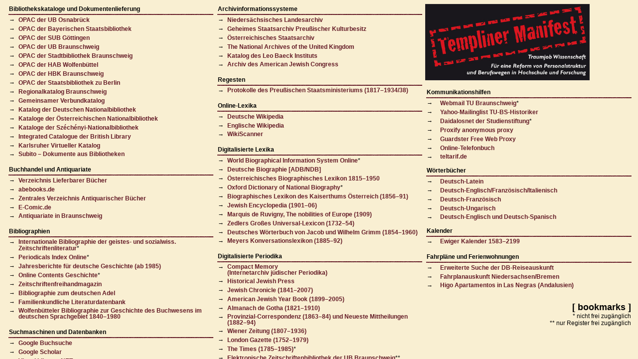

--- FILE ---
content_type: text/html
request_url: http://planungsarchiv.kai-drewes.de/bookmarks.html
body_size: 603
content:
<html>
<head>
<title>Kai Drewes</title>

<meta content="Website Kai Drewes" name=description>
<meta content="Kai Drewes" name=author>
<meta content="Kai Drewes" name=publisher>
<link href="zubehoer/kai-drewes.css" type=text/css rel=stylesheet>
</head>

<frameset border="0">
  <frame src="bookmarks-main.html" frameborder="0" name="main">
</frameset>
<noframes>


<!-- alte Version:
<frameset cols="175,*" border="0">
  <frame src="bookmarks-left.html" frameborder="0" name="left">
  <frame src="bookmarks-main.html" frameborder="0" name="main">
</frameset>
<noframes>
-->
</html>

--- FILE ---
content_type: text/html
request_url: http://planungsarchiv.kai-drewes.de/bookmarks-main.html
body_size: 20306
content:
<html>
<head>
<title>Kai Drewes</title>
<meta http-equiv=Content-Type content="text/html; charset=iso-8859-1">
<meta content="Website Kai Drewes" name=description>
<meta content="Kai Drewes" name=author>
<meta content="Kai Drewes" name=publisher>
<link href="zubehoer/kai-drewes.css" type=text/css rel=stylesheet>
</head>

<body bgcolor=#f9efd2>
<!--<body background="zubehoer/grabstaette-vonfrankfurter.jpg">-->

<table cols=3 width="100%">
<tr>

<!-- Beginn der ersten Spalte -->

<td valign=top width="33%">

<table cols=2 width="100%">

 <tr>
  <td colspan=2><b>Bibliothekskataloge und Dokumentenlieferung</b>
 <tr><td colspan=2 valign=top width="100%" background="zubehoer/bgn.gif" bgcolor=#641b26 height=1>
<!-- <tr>
  <td valign=top>&rarr;&nbsp;
  <td><b><a class=nav href="http://opac.ub.uni-mainz.de/LNG=DU/DB=3/" target="_new">OPAC des IEG Mainz</a></b><br>-->
<!-- <tr>
  <td valign=top>&rarr;&nbsp;
  <td><b><a class=nav href="http://opac.ub.uni-mainz.de/IMPLAND=Y/SRT=YOP/LNG=DU////DB=1/" target="_new">OPAC der UB Mainz</a></b><br>-->
<!-- <tr>
  <td valign=top>&rarr;&nbsp;
  <td><b><a class=nav href="http://pica1l.lhb.tu-darmstadt.de/IMPLAND=Y/SRT=YOP/LNG=DU/DB=STBMZ/" target="_new">OPAC der Stadtbibliothek Mainz</a></b><br>-->
 <tr>
  <td valign=top>&rarr;&nbsp;
  <td><b><a class=nav href="http://osopc4.ub.uni-osnabrueck.de:8080/DB=1/LNG=DU/" target="_new">OPAC der UB Osnabr&uuml;ck</a></b><br>
 <tr>
  <td valign=top>&rarr;&nbsp;
  <td><b><a class=nav href="https://opacplus.bsb-muenchen.de/" target="_new">OPAC der Bayerischen Staatsbibliothek</a></b><br>
 <tr>
  <td valign=top>&rarr;&nbsp;
  <td><b><a class=nav href="http://goopc4.sub.uni-goettingen.de:8080/DB=1/LNG=DU/" target="_new">OPAC der SUB G&ouml;ttingen</a></b><br>
 <tr>
  <td valign=top>&rarr;&nbsp;
  <td><b><a class=nav href="http://sunny.biblio.etc.tu-bs.de:8080/DB=1/LNG=DU/" target="_new">OPAC der UB Braunschweig</a></b><br>
 <tr>
  <td valign=top>&rarr;&nbsp;
  <td><b><a class=nav href="http://213.252.153.135/webOPACClient/start.do?Login=Internet&BaseURL=this" target="_new">OPAC der Stadtbibliothek Braunschweig</a></b><br>
 <tr>
  <td valign=top>&rarr;&nbsp;
  <td><b><a class=nav href="http://sunny.biblio.etc.tu-bs.de:8080/DB=2/LNG=DU/" target="_new">OPAC der HAB Wolfenb&uuml;ttel</a></b><br>
 <tr>
  <td valign=top>&rarr;&nbsp;
  <td><b><a class=nav href="http://sunny.biblio.etc.tu-bs.de:8080/DB=3/LNG=DU/" target="_new">OPAC der HBK Braunschweig</a></b><br>
 <tr>
  <td valign=top>&rarr;&nbsp;
  <td><b><a class=nav href="http://stabikat.sbb.spk-berlin.de:8080/LNG=DU/DB=1/" target="_new">OPAC der Staatsbibliothek zu Berlin</a></b><br>
 <tr>
  <td valign=top>&rarr;&nbsp;
  <td><b><a class=nav href="http://gso.gbv.de/LNG=DU/DB=2.93/" target="_new">Regionalkatalog Braunschweig</a></b><br>
 <tr>
  <td valign=top>&rarr;&nbsp;
  <td><b><a class=nav href="http://gso.gbv.de/LNG=DU/DB=2.1/" target="_new">Gemeinsamer Verbundkatalog</a></b><br>
 <tr>
  <td valign=top>&rarr;&nbsp;
  <td><b><a class=nav href="https://portal.d-nb.de/" target="_new">Katalog der Deutschen Nationalbibliothek</a></b><br>
 <tr>
  <td valign=top>&rarr;&nbsp;
  <td><b><a class=nav href="http://www.onb.ac.at/kataloge/index.htm" target="_new">Kataloge der &Ouml;sterreichischen Nationalbibliothek</a></b><br>
 <tr>
  <td valign=top>&rarr;&nbsp;
  <td><b><a class=nav href="http://nektar2.oszk.hu/librivision_eng.html" target="_new">Kataloge der Sz&eacute;ch&eacute;nyi-Nationalbibliothek</a></b><br>
 <tr>
  <td valign=top>&rarr;&nbsp;
  <td><b><a class=nav href="http://catalogue.bl.uk" target="_new">Integrated Catalogue der British Library</a></b><br>
 <tr>
  <td valign=top>&rarr;&nbsp;
  <td><b><a class=nav href="http://www.ubka.uni-karlsruhe.de/kvk.html" target="_new">Karlsruher Virtueller Katalog</a></b><br>
 <tr>
  <td valign=top>&rarr;&nbsp;
  <td><b><a class=nav href="http://www.subito-doc.de/" target="_new">Subito &ndash; Dokumente aus Bibliotheken</a></b><br><br>

 <tr>
  <td colspan=2><b>Buchhandel und Antiquariate</b>
 <tr><td colspan=2 valign=top width="100%" background="zubehoer/bgn.gif" bgcolor=#641b26 height=1>
 <tr>
  <td valign=top>&rarr;&nbsp;
  <td><b><a class=nav href="http://www.buchhandel.de/default.aspx?strframe=titelsuche&caller=vlbPublic&nSiteId=11" target="_new">Verzeichnis Lieferbarer B&uuml;cher</a></b><br>
 <tr>
  <td valign=top>&rarr;&nbsp;
  <td><b><a class=nav href="http://www.abe-books.de" target="_new">abebooks.de</a></b><br>
 <tr>
  <td valign=top>&rarr;&nbsp;
  <td><b><a class=nav href="http://www.zvab.com" target="_new">Zentrales Verzeichnis Antiquarischer B&uuml;cher</a></b><br>
 <tr>
  <td valign=top>&rarr;&nbsp;
  <td><b><a class=nav href="http://www.e-comic.de" target="_new">E-Comic.de</a></b><br>
 <tr>
  <td valign=top>&rarr;&nbsp;
  <td><b><a class=nav href="http://www.antiquariate-in-braunschweig.de" target="_new">Antiquariate in Braunschweig</a></b><br><br>

 <tr>
  <td colspan=2><b>Bibliographien</b>
 <tr><td colspan=2 valign=top width="100%" background="zubehoer/bgn.gif" bgcolor=#641b26 height=1>
 <tr>
  <td valign=top>&rarr;&nbsp;
  <td><b><a class=nav href="http://refworks.reference-global.com/IBZ" target="_new">Internationale Bibliographie der geistes- und&nbsp;sozialwiss. Zeitschriftenliteratur</a></b>*<br>
 <tr>
  <td valign=top>&rarr;&nbsp;
  <td><b><a class=nav href="http://pio.chadwyck.co.uk/home.do" target="_new">Periodicals Index Online</a></b>*<br>
 <tr>
  <td valign=top>&rarr;&nbsp;
  <td><b><a class=nav href="http://jdg.bbaw.de/cgi-bin/jdg" target="_new">Jahresberichte f&uuml;r deutsche Geschichte (ab 1985)</a></b><br>
 <tr>
  <td valign=top>&rarr;&nbsp;
  <td><b><a class=nav href="http://www.gbv.de/gsomenu/opendb.php?db=2.35&ln=de" target="_new">Online Contents Geschichte</a></b>*<br>
 <tr>
  <td valign=top>&rarr;&nbsp;
  <td><b><a class=nav href="http://www.fordham.edu/mvst/magazinestacks/zfhm.html" target="_new">Zeitschriftenfreihandmagazin</a></b><br>
 <tr>
  <td valign=top>&rarr;&nbsp;
  <td><b><a class=nav href="http://home.foni.net/~adelsforschung1/bibindex.htm" target="_new">Bibliographie zum deutschen Adel</a></b><br>
 <tr>
  <td valign=top>&rarr;&nbsp;
  <td><b><a class=nav href="http://famlit.genealogy.net" target="_new">Familienkundliche Literaturdatenbank</a></b><br>
 <tr>
  <td valign=top>&rarr;&nbsp;
  <td><b><a class=nav href="http://dbs.hab.de/wbb/index.htm" target="_new">Wolfenb&uuml;tteler Bibliographie zur Geschichte des Buchwesens im deutschen Sprachgebiet 1840–1980</a></b><br><br>

 <tr>
  <td colspan=2><b>Suchmaschinen und Datenbanken</b>
 <tr><td colspan=2 valign=top width="100%" background="zubehoer/bgn.gif" bgcolor=#641b26 height=1>
 <tr>
  <td valign=top>&rarr;&nbsp;
  <td><b><a class=nav href="http://www.books.google.com" target="_new">Google Buchsuche</a></b><!--, am besten über<br>&rarr;&nbsp;<b><a href="http://www.guardster.com/subscription/proxy_free.php" target="_new">Guardster Free Web Proxy</a></b>--><br>
 <tr>
  <td valign=top>&rarr;&nbsp;
  <td><b><a class=nav href="http://www.scholar.google.com" target="_new">Google Scholar</a></b><br>
 <tr>
  <td valign=top>&rarr;&nbsp;
  <td><b><a class=nav href="http://www.visuallibrary.net" target="_new">Visual Library .NET</a></b><br>
 <tr>
  <td valign=top>&rarr;&nbsp;
  <td><b><a class=nav href="http://www.gbi.de/_de/r_schnellsuche/menu_schnellsuch.ein?WID=47582-4140305-92800_3" target="_new">GENIOS SchnellSuche</a></b><br>
 <tr>
  <td valign=top>&rarr;&nbsp;
  <td><b><a class=nav href="http://www.malvine.org:8100/metasearch/search.jsp?type=simple&lang=de" target="_new">MALVINE</a></b><br>


 <tr>
  <td valign=top>&rarr;&nbsp;
  <td><b><a class=nav href="http://kalliope.staatsbibliothek-berlin.de" target="_new">Kalliope-Portal</a></b><br>
 <tr>
  <td valign=top>&rarr;&nbsp;
  <td><b><a class=nav href="http://ep.espacenet.com/advancedSearch?locale=de_EP" target="_new">esp@cenet</a></b><br>
 <tr>
  <td valign=top>&rarr;&nbsp;
  <td><b><a class=nav href="http://www.archive.org" target="_new">Internet Archive</a></b><br>
 <tr>
  <td valign=top>&rarr;&nbsp;
  <td><b><a class=nav href="http://www.denic.de/de/whois/index.jsp" target="_new">DENIC-Domainabfrage</a></b><br>
 <tr>
  <td valign=top>&rarr;&nbsp;
  <td><b><a class=nav href="http://news.nic.com/cgi-bin/whois" target="_new">Internationale Domainabfrage</a></b><br>

</table>

<!-- Beginn der zweiten Spalte -->

<td valign=top width="33%">

<table cols=2 width="100%">


 <tr>
  <td colspan=2><b>Archivinformationssysteme</b>
 <tr><td colspan=2 valign=top width="100%" background="zubehoer/bgn.gif" bgcolor=#641b26 height=1>
 <tr>
  <td valign=top>&rarr;&nbsp;
  <td><b><a class=nav href="http://aidaonline.niedersachsen.de" target="_new">Nieders&auml;chsisches Landesarchiv</a></b><br>
 <tr>
  <td valign=top>&rarr;&nbsp;
  <td><b><a class=nav href="http://www.gsta.pk.findbuch.net/php/main.php?ar_id=3676&lang_id=de" target="_new">Geheimes Staatsarchiv Preu&szlig;ischer Kulturbesitz</a></b><br>
 <tr>
  <td valign=top>&rarr;&nbsp;
  <td><b><a class=nav href="http://www.archivinformationssystem.at/suchinfo.aspx" target="_new">&Ouml;sterreichisches Staatsarchiv</a></b><br>
<!-- <tr>
  <td valign=top>&rarr;&nbsp;
  <td><b><a class=nav href="http://www.mol.gov.hu/?akt_menu=575&set_lang=557" target="_new">Ungarisches Staatsarchiv</a></b><br>-->
 <tr>
  <td valign=top>&rarr;&nbsp;
  <td><b><a class=nav href="http://www.nationalarchives.gov.uk/catalogue/search.asp" target="_new">The National Archives of the United Kingdom</a></b><br>
 <tr>
  <td valign=top>&rarr;&nbsp;
  <td><b><a class=nav href="http://opac.cjh.org:8991/F?func=file&file_name=find-b&local_base=lbi" target="_new">Katalog des Leo Baeck Instituts</a></b><br>
 <tr>
  <td valign=top>&rarr;&nbsp;
  <td><b><a class=nav href="http://www.ajcarchives.org/ajcarchive/DigitalArchive.aspx" target="_new">Archiv des American Jewish Congress</a></b><br><br>

 <tr>
  <td colspan=2><b>Regesten</b>
 <tr><td colspan=2 valign=top width="100%" background="zubehoer/bgn.gif" bgcolor=#641b26 height=1>
 <tr>
  <td valign=top>&rarr;&nbsp;
  <td><b><a class=nav href="http://www.bbaw.de/bbaw/Forschung/Forschungsprojekte/preussen_protokolle/de/blanko.2005-05-19.0608513453" target="_new">Protokolle des Preu&szlig;ischen Staatsministeriums (1817–1934/38)</a></b><br><br>

 <tr>
  <td colspan=2><b>Online-Lexika</b>
 <tr><td colspan=2 valign=top width="100%" background="zubehoer/bgn.gif" bgcolor=#641b26 height=1>
 <tr>
  <td valign=top>&rarr;&nbsp;
  <td><b><a class=nav href="http://de.wikipedia.org" target="_new">Deutsche Wikipedia</a></b><br>
 <tr>
  <td valign=top>&rarr;&nbsp;
  <td><b><a class=nav href="http://en.wikipedia.org" target="_new">Englische Wikipedia</a></b><br>
 <tr>
  <td valign=top>&rarr;&nbsp;
  <td><b><a class=nav href="http://wikiscanner.virgil.gr" target="_new">WikiScanner</a></b><br><br>

 <tr>
  <td colspan=2><b>Digitalisierte Lexika</b>
 <tr><td colspan=2 valign=top width="100%" background="zubehoer/bgn.gif" bgcolor=#641b26 height=1>
 <tr>
  <td valign=top>&rarr;&nbsp;
  <td><b><a class=nav href="http://db.saur.de/WBIS/?autologin&user=onbwien" target="_new">World Biographical Information System Online</a></b>*<br>
 <tr>
  <td valign=top>&rarr;&nbsp;
  <td><b><a class=nav href="http://www.deutsche-biographie.de" target="_new">Deutsche Biographie [ADB/NDB]</a></b><br>
 <tr>
  <td valign=top>&rarr;&nbsp;
  <td><b><a class=nav href="http://www.biographien.ac.at" target="_new">&Ouml;sterreichisches Biographisches Lexikon 1815–1950</a></b><br>
 <tr>
  <td valign=top>&rarr;&nbsp;
  <td><b><a class=nav href="http://rzblx10.uni-regensburg.de/dbinfo/warpto.php?bib_id=subgo&color=4&titel_id=3723&url=http%3A%2F%2Fhan.sub.uni-goettingen.de%2Fhan%2FOxfordDictionaryofNationalBiography+" target="_new">Oxford Dictionary of National Biography</a></b>*<br>
 <tr>
  <td valign=top>&rarr;&nbsp;
  <td><b><a class=nav href="http://www.literature.at/webinterface/library/COLLECTION_V01?objid=11104" target="_new">Biographisches Lexikon des Kaiserthums &Ouml;sterreich (1856–91)</a></b><br>
 <tr>
  <td valign=top>&rarr;&nbsp;
  <td><b><a class=nav href="http://www.jewishencyclopedia.com" target="_new">Jewish Encyclopedia (1901–06)</a></b><br>
<!-- <tr>
  <td valign=top>&rarr;&nbsp;
  <td><b><a class=nav href="http://www.zsidlex.extra.hu/index2.htm" target="_new">Magyar Zsidó Lexikon (1929)</a></b><br>-->
<!-- <tr>
  <td valign=top>&rarr;&nbsp;
  <td><b><a class=nav href="http://gallica.bnf.fr/Catalogue/noticesInd/FRBNF34209118.htm" target="_new">Dictionnaire des familles françaises anciennes ou notables à la fin du XIXe siècle (1903–29)</a></b><br>-->
 <tr>
  <td valign=top>&rarr;&nbsp;
  <td><b><a class=nav href="http://www.archive.org/details/nobilitiesofeuro01ruviuoft" target="_new">Marquis de Ruvigny, The nobilities of Europe (1909)</a></b><br>
 <tr>
  <td valign=top>&rarr;&nbsp;
  <td><b><a class=nav href="http://www.zedler-lexikon.de" target="_new">Zedlers Gro&szlig;es Universal-Lexicon (1732–54)</a></b><br>
 <tr>
  <td valign=top>&rarr;&nbsp;
  <td><b><a class=nav href="http://germazope.uni-trier.de/Projects/WBB/woerterbuecher/dwb/wbgui?lemid=GA00001" target="_new">Deutsches W&ouml;rterbuch von Jacob und Wilhelm Grimm (1854&ndash;1960)</a></b><br>
 <tr>
  <td valign=top>&rarr;&nbsp;
  <td><b><a class=nav href="http://www.retrobibliothek.de/retrobib/stoebern.html?werkid=100149" target="_new">Meyers Konversationslexikon (1885&ndash;92)</a></b><br><br>

 <tr>
  <td colspan=2><b>Digitalisierte Periodika</b>
 <tr><td colspan=2 valign=top width="100%" background="zubehoer/bgn.gif" bgcolor=#641b26 height=1>
 <tr>
  <td valign=top>&rarr;&nbsp;
  <td><b><a class=nav href="http://www.compactmemory.de" target="_new">Compact Memory<br>(Internetarchiv j&uuml;discher Periodika)</a></b><br>
 <tr>
  <td valign=top>&rarr;&nbsp;
  <td><b><a class=nav href="http://jpress.tau.ac.il/view-english.asp" target="_new">Historical Jewish Press</a></b><br>
 <tr>
  <td valign=top>&rarr;&nbsp;
  <td><b><a class=nav href="http://www.thejc.com/bantrack.aspx?banid=140" target="_new">Jewish Chronicle (1841–2007)</a></b><br>
 <tr>
  <td valign=top>&rarr;&nbsp;
  <td><b><a class=nav href="http://www.ajcarchives.org/main.php?GroupingId=40" target="_new">American Jewish Year Book (1899–2005)</a></b><br>
 <tr>
  <td valign=top>&rarr;&nbsp;
  <td><b><a class=nav href="http://gallica.bnf.fr/ark:/12148/cb32686676p/date" target="_new">Almanach de Gotha (1821–1910)</a></b><br>
 <tr>
  <td valign=top>&rarr;&nbsp;
  <td><b><a class=nav href="http://amtspresse.staatsbibliothek-berlin.de/index.html" target="_new">Provinzial-Correspondenz (1863–84) und Neueste Mittheilungen (1882–94)</a></b><br>
 <tr>
  <td valign=top>&rarr;&nbsp;
  <td><b><a class=nav href="http://anno.onb.ac.at/cgi-content/anno?aid=wrz" target="_new">Wiener Zeitung (1807–1936)</a></b><br>
 <tr>
  <td valign=top>&rarr;&nbsp;
  <td><b><a class=nav href="http://www.london-gazette.co.uk/search" target="_new">London Gazette (1752–1979)</a></b><br>
 <tr>
  <td valign=top>&rarr;&nbsp;
  <td><b><a class=nav href="http://web2.infotrac.galegroup.com/itw/infomark/0/1/1/purl=rc6_TTDA?sw_aep=tubs" target="_new">The Times (1785–1985)</a></b>*<br>
 <tr>
  <td valign=top>&rarr;&nbsp;
  <td><b><a class=nav href="http://rzblx1.uni-regensburg.de/ezeit/fl.phtml?bibid=TUBS&colors=3&lang=de&notation=ALL" target="_new">Elektronische Zeitschriftenbibliothek der UB&nbsp;Braunschweig</a></b>**<br><br>

 <tr>
  <td colspan=2><b>Digitalisierte Monographien</b>
 <tr><td colspan=2 valign=top width="100%" background="zubehoer/bgn.gif" bgcolor=#641b26 height=1>
 <tr>
  <td valign=top>&rarr;&nbsp;
  <td><b><a class=nav href="http://judaica-frankfurt.de" target="_new">Judaica-Sammlung Frankfurt</a></b><br><br>

</table>

<!-- Beginn der dritten Spalte -->

<td valign=top width="33%">

<a href="https://www.gew.de/templiner-manifest/" title="Templiner Manifest der GEW unterst&uuml;tzen"
target="_new"><img src="zubehoer/templiner-manifest.jpg" border="0" width="330" height="153"></a>
<br><br>

<table cols=2 width="100%">

 <tr>
  <td colspan=2><b>Kommunikationshilfen</b>
 <tr><td colspan=2 valign=top width="100%" background="zubehoer/bgn.gif" bgcolor=#641b26 height=1>
 <tr>
  <td valign=top>&rarr;&nbsp;
  <td><b><a class=nav href="https://webmail.tu-bs.de" target="_new">Webmail TU Braunschweig</a></b>*<br>
<!-- <tr>
  <td valign=top>&rarr;&nbsp;
  <td><b><a class=nav href="https://mail.uni-mainz.de" target="_new">Webmail Uni Mainz</a></b>*<br>-->
 <tr>
  <td valign=top>&rarr;&nbsp;
  <td><b><a class=nav href="http://de.groups.yahoo.com/group/TU-BS-Historiker" target="_new">Yahoo-Mailinglist TU-BS-Historiker</a></b><br>
 <tr>
  <td valign=top>&rarr;&nbsp;
  <td><b><a class=nav href="http://www.daidalosnet.de" target="_new">Daidalosnet der Studienstiftung</a></b>*<br>
 <tr>
  <td valign=top>&rarr;&nbsp;
  <td><b><a class=nav href="https://proxify.com" target="_new">Proxify anonymous proxy</a></b><br>
 <tr>
  <td valign=top>&rarr;&nbsp;
  <td><b><a class=nav href="http://www.guardster.com/subscription/proxy_free.php" target="_new">Guardster Free Web Proxy</a></b><br>
 <tr>
  <td valign=top>&rarr;&nbsp;
  <td><b><a class=nav href="http://www.telefonbuch.de" target="_new">Online-Telefonbuch</a></b><br>
 <tr>
  <td valign=top>&rarr;&nbsp;
  <td><b><a class=nav href="http://www.teltarif.de" target="_new">teltarif.de</a></b><br><font size="-3">&nbsp;</font><br>

 <tr>
  <td colspan=2><b>W&ouml;rterb&uuml;cher</b>
 <tr><td colspan=2 valign=top width="100%" background="zubehoer/bgn.gif" bgcolor=#641b26 height=1>
 <tr>
  <td valign=top>&rarr;&nbsp;
  <td><b><a class=nav href="http://www.auxilium-online.net/wb/formenanalyse.php" target="_new">Deutsch-Latein</a></b><br>
 <tr>
  <td valign=top>&rarr;&nbsp;
  <td><b><a class=nav href="http://www.dicdata.de" target="_new">Deutsch-Englisch/Franz&ouml;sisch/Italienisch</a></b><br>
 <tr>
  <td valign=top>&rarr;&nbsp;
  <td><b><a class=nav href="http://dict.leo.org/frde" target="_new">Deutsch-Franz&ouml;sisch</a></b><br>
 <tr>
  <td valign=top>&rarr;&nbsp;
  <td><b><a class=nav href="http://dict.sztaki.hu/deutsch-ungarisch" target="_new">Deutsch-Ungarisch</a></b><br>
 <tr>
  <td valign=top>&rarr;&nbsp;
  <td><b><a class=nav href="http://www.student-online.net/woerterbuch.shtml" target="_new">Deutsch-Englisch und Deutsch-Spanisch</a></b><br><font size="-3">&nbsp;</font><br>


 <tr>
  <td colspan=2><b>Kalender</b>
 <tr><td colspan=2 valign=top width="100%" background="zubehoer/bgn.gif" bgcolor=#641b26 height=1>
 <tr>
  <td valign=top>&rarr;&nbsp;
  <td><b><a class=nav href="http://www.karl-may-stiftung.de/kalender/ewkal.htm" target="_new">Ewiger Kalender 1583–2199</a></b><br><br>

 <tr>
  <td colspan=2><b>Fahrpl&auml;ne und Ferienwohnungen</b>
 <tr><td colspan=2 valign=top width="100%" background="zubehoer/bgn.gif" bgcolor=#641b26 height=1>
 <tr>
  <td valign=top>&rarr;&nbsp;
  <td><b><a class=nav href="http://reiseauskunft.bahn.de/bin/query.exe/dn?ld=212.24&searchMode=ADVANCED&" target="_new">Erweiterte Suche der DB-Reiseauskunft</a></b><br>
 <tr>
  <td valign=top>&rarr;&nbsp;
  <td><b><a class=nav href="http://www.efa.de" target="_new">Fahrplanauskunft Niedersachsen/Bremen</a></b><br>
 <tr>
  <td valign=top>&rarr;&nbsp;
  <td><b><a class=nav href="http://www.higo-lasnegras.de" target="_new">Higo Apartamentos in Las Negras (Andalusien)</a></b><br><br><br>
<!--
 <tr>
  <td colspan=2><b>Mensen</b>
 <tr><td colspan=2 valign=top width="100%" background="zubehoer/bgn.gif" bgcolor=#641b26 height=1>
 <tr>
  <td valign=top>&rarr;&nbsp;
  <td><b><a class=nav href="http://rzv097.rz.tu-bs.de/braunschweig/mensawahl.php?mensa=kath" target="_new">Mensa Katharinenstraße</a></b><br><font size="-3">&nbsp;</font><br>
-->

<div align="right">
<font size=+1><b>[ bookmarks ]</b></font>
<br>
* nicht frei zug&auml;nglich<br>
** nur Register frei zug&auml;nglich
</div>


  </table>

</table>

</body>
</html>

--- FILE ---
content_type: text/css
request_url: http://planungsarchiv.kai-drewes.de/zubehoer/kai-drewes.css
body_size: 2526
content:
BODY {
        MARGIN-TOP: 5px; MARGIN-LEFT: 12px; BACKGROUND-COLOR: #f9efd2
}
P {
        FONT-SIZE: 12px; TEXT-DECORATION: none
}
TD {
        FONT-FAMILY: Arial,Helvetica,sans-serif; FONT-SIZE: 12px; TEXT-DECORATION: none
}
TR {
        FONT-FAMILY: Arial,Helvetica,sans-serif; FONT-SIZE: 12px; TEXT-DECORATION: none
}
TABLE {
        FONT-FAMILY: Arial,Helvetica,sans-serif; FONT-SIZE: 12px; TEXT-DECORATION: none
}
P {
        FONT-SIZE: 13px; LINE-HEIGHT: 20px
}
.fuss {
        FONT-SIZE: 10px; COLOR: #666666; LINE-HEIGHT: 13px
}
.navi {
        FONT-SIZE: 11px; COLOR: #641b26; LINE-HEIGHT: 11px
}
.sn {
        FONT-SIZE: 10px; COLOR: #66708b; LINE-HEIGHT: 10px
}
A {
        COLOR: #66708b; TEXT-DECORATION: none
}
A.sn {
        FONT-SIZE: 10px; COLOR: #66708b; TEXT-DECORATION: none
}
A.nav {
        FONT-WEIGHT: bold; FONT-SIZE: 12px; COLOR: #641b26; LINE-HEIGHT: 12px; FONT-FAMILY: Arial,Helvetica,sans-serif; TEXT-DECORATION: none
}
A:visited {
        COLOR: #808080
}
A.sn:visited {
        COLOR: #66708b
}
A.nav:visited {
        COLOR: #641b26
}
A.fuss:visited {
        COLOR: #666666
}
A:hover {
        TEXT-DECORATION: underline
}
A.sn:hover {
        TEXT-DECORATION: underline; COLOR: #641b26
}
A.nav:hover {
        TEXT-DECORATION: underline; COLOR: #66708b
}
A:active {
        COLOR: #000080
}
A.sn:active {
        COLOR: #00039b
}
A.nav:active {
        COLOR: #66708b
}
#sententia {
        MARGIN-LEFT: 5px; MARGIN-RIGHT: 5px
}
.txt {
        FONT-SIZE: 13px; COLOR: #000000; LINE-HEIGHT: 20px; FONT-FAMILY: Arial,Helvetica,sans-serif; TEXT-DECORATION: none
}
.gbfoot {
        FONT-SIZE: 11px; COLOR: #000000; FONT-FAMILY: Arial,Helvetica,sans-serif
}
A.gb {
        COLOR: #000000; TEXT-DECORATION: none
}
A.gb:hover {
        COLOR: #eeeeee; TEXT-DECORATION: underline
}
A.gb:visited {
        COLOR: #000000; TEXT-DECORATION: none
}
A.gb:active {
        COLOR: #ffffff; TEXT-DECORATION: none
}
.leit {
        FONT-WEIGHT: normal; FONT-SIZE: 12px; COLOR: #000000; LINE-HEIGHT: 16px; FONT-FAMILY: Arial,Helvetica,sans-serif; TEXT-DECORATION: none
}
.xnav {
        FONT-SIZE: 8pt; COLOR: #000000; LINE-HEIGHT: 11pt; FONT-FAMILY: 'Trebuchet MS',Tahoma,Arial,Helvetica,sans-serif
}
.xhead {
        FONT-SIZE: 15pt; COLOR: #800040; LINE-HEIGHT: 22pt; FONT-FAMILY: 'Times New Roman',Times,serif; TEXT-DECORATION: none
}
.kinder {
        COLOR: #e40917
}
.brown {
        COLOR: #7f4347
}

--- FILE ---
content_type: text/css
request_url: http://planungsarchiv.kai-drewes.de/zubehoer/kai-drewes.css
body_size: 2526
content:
BODY {
        MARGIN-TOP: 5px; MARGIN-LEFT: 12px; BACKGROUND-COLOR: #f9efd2
}
P {
        FONT-SIZE: 12px; TEXT-DECORATION: none
}
TD {
        FONT-FAMILY: Arial,Helvetica,sans-serif; FONT-SIZE: 12px; TEXT-DECORATION: none
}
TR {
        FONT-FAMILY: Arial,Helvetica,sans-serif; FONT-SIZE: 12px; TEXT-DECORATION: none
}
TABLE {
        FONT-FAMILY: Arial,Helvetica,sans-serif; FONT-SIZE: 12px; TEXT-DECORATION: none
}
P {
        FONT-SIZE: 13px; LINE-HEIGHT: 20px
}
.fuss {
        FONT-SIZE: 10px; COLOR: #666666; LINE-HEIGHT: 13px
}
.navi {
        FONT-SIZE: 11px; COLOR: #641b26; LINE-HEIGHT: 11px
}
.sn {
        FONT-SIZE: 10px; COLOR: #66708b; LINE-HEIGHT: 10px
}
A {
        COLOR: #66708b; TEXT-DECORATION: none
}
A.sn {
        FONT-SIZE: 10px; COLOR: #66708b; TEXT-DECORATION: none
}
A.nav {
        FONT-WEIGHT: bold; FONT-SIZE: 12px; COLOR: #641b26; LINE-HEIGHT: 12px; FONT-FAMILY: Arial,Helvetica,sans-serif; TEXT-DECORATION: none
}
A:visited {
        COLOR: #808080
}
A.sn:visited {
        COLOR: #66708b
}
A.nav:visited {
        COLOR: #641b26
}
A.fuss:visited {
        COLOR: #666666
}
A:hover {
        TEXT-DECORATION: underline
}
A.sn:hover {
        TEXT-DECORATION: underline; COLOR: #641b26
}
A.nav:hover {
        TEXT-DECORATION: underline; COLOR: #66708b
}
A:active {
        COLOR: #000080
}
A.sn:active {
        COLOR: #00039b
}
A.nav:active {
        COLOR: #66708b
}
#sententia {
        MARGIN-LEFT: 5px; MARGIN-RIGHT: 5px
}
.txt {
        FONT-SIZE: 13px; COLOR: #000000; LINE-HEIGHT: 20px; FONT-FAMILY: Arial,Helvetica,sans-serif; TEXT-DECORATION: none
}
.gbfoot {
        FONT-SIZE: 11px; COLOR: #000000; FONT-FAMILY: Arial,Helvetica,sans-serif
}
A.gb {
        COLOR: #000000; TEXT-DECORATION: none
}
A.gb:hover {
        COLOR: #eeeeee; TEXT-DECORATION: underline
}
A.gb:visited {
        COLOR: #000000; TEXT-DECORATION: none
}
A.gb:active {
        COLOR: #ffffff; TEXT-DECORATION: none
}
.leit {
        FONT-WEIGHT: normal; FONT-SIZE: 12px; COLOR: #000000; LINE-HEIGHT: 16px; FONT-FAMILY: Arial,Helvetica,sans-serif; TEXT-DECORATION: none
}
.xnav {
        FONT-SIZE: 8pt; COLOR: #000000; LINE-HEIGHT: 11pt; FONT-FAMILY: 'Trebuchet MS',Tahoma,Arial,Helvetica,sans-serif
}
.xhead {
        FONT-SIZE: 15pt; COLOR: #800040; LINE-HEIGHT: 22pt; FONT-FAMILY: 'Times New Roman',Times,serif; TEXT-DECORATION: none
}
.kinder {
        COLOR: #e40917
}
.brown {
        COLOR: #7f4347
}